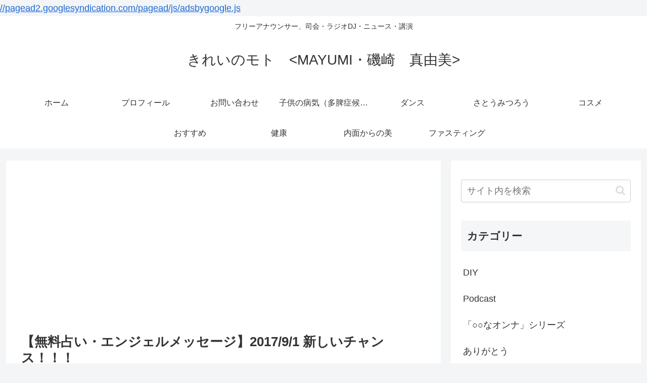

--- FILE ---
content_type: text/html; charset=utf-8
request_url: https://www.google.com/recaptcha/api2/aframe
body_size: 267
content:
<!DOCTYPE HTML><html><head><meta http-equiv="content-type" content="text/html; charset=UTF-8"></head><body><script nonce="0bv1bZN8tFNXtkIsChI69w">/** Anti-fraud and anti-abuse applications only. See google.com/recaptcha */ try{var clients={'sodar':'https://pagead2.googlesyndication.com/pagead/sodar?'};window.addEventListener("message",function(a){try{if(a.source===window.parent){var b=JSON.parse(a.data);var c=clients[b['id']];if(c){var d=document.createElement('img');d.src=c+b['params']+'&rc='+(localStorage.getItem("rc::a")?sessionStorage.getItem("rc::b"):"");window.document.body.appendChild(d);sessionStorage.setItem("rc::e",parseInt(sessionStorage.getItem("rc::e")||0)+1);localStorage.setItem("rc::h",'1768664785966');}}}catch(b){}});window.parent.postMessage("_grecaptcha_ready", "*");}catch(b){}</script></body></html>